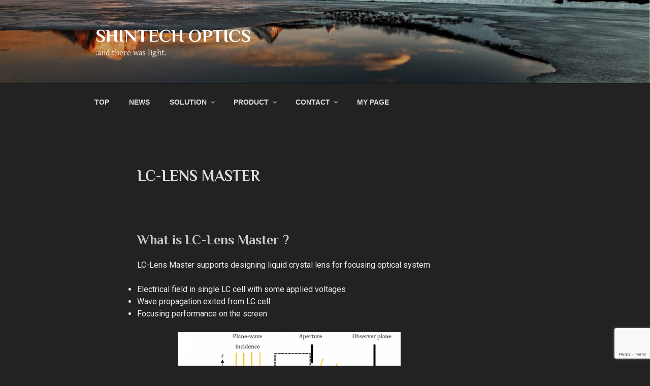

--- FILE ---
content_type: text/html; charset=utf-8
request_url: https://www.google.com/recaptcha/api2/anchor?ar=1&k=6LcA56cZAAAAAFTERC10eK52Y4Nh48HSyDrbBDSW&co=aHR0cHM6Ly9zaGludGVjaG9wdGljcy5jb206NDQz&hl=en&v=PoyoqOPhxBO7pBk68S4YbpHZ&size=invisible&anchor-ms=20000&execute-ms=30000&cb=503e0qegi2vc
body_size: 48640
content:
<!DOCTYPE HTML><html dir="ltr" lang="en"><head><meta http-equiv="Content-Type" content="text/html; charset=UTF-8">
<meta http-equiv="X-UA-Compatible" content="IE=edge">
<title>reCAPTCHA</title>
<style type="text/css">
/* cyrillic-ext */
@font-face {
  font-family: 'Roboto';
  font-style: normal;
  font-weight: 400;
  font-stretch: 100%;
  src: url(//fonts.gstatic.com/s/roboto/v48/KFO7CnqEu92Fr1ME7kSn66aGLdTylUAMa3GUBHMdazTgWw.woff2) format('woff2');
  unicode-range: U+0460-052F, U+1C80-1C8A, U+20B4, U+2DE0-2DFF, U+A640-A69F, U+FE2E-FE2F;
}
/* cyrillic */
@font-face {
  font-family: 'Roboto';
  font-style: normal;
  font-weight: 400;
  font-stretch: 100%;
  src: url(//fonts.gstatic.com/s/roboto/v48/KFO7CnqEu92Fr1ME7kSn66aGLdTylUAMa3iUBHMdazTgWw.woff2) format('woff2');
  unicode-range: U+0301, U+0400-045F, U+0490-0491, U+04B0-04B1, U+2116;
}
/* greek-ext */
@font-face {
  font-family: 'Roboto';
  font-style: normal;
  font-weight: 400;
  font-stretch: 100%;
  src: url(//fonts.gstatic.com/s/roboto/v48/KFO7CnqEu92Fr1ME7kSn66aGLdTylUAMa3CUBHMdazTgWw.woff2) format('woff2');
  unicode-range: U+1F00-1FFF;
}
/* greek */
@font-face {
  font-family: 'Roboto';
  font-style: normal;
  font-weight: 400;
  font-stretch: 100%;
  src: url(//fonts.gstatic.com/s/roboto/v48/KFO7CnqEu92Fr1ME7kSn66aGLdTylUAMa3-UBHMdazTgWw.woff2) format('woff2');
  unicode-range: U+0370-0377, U+037A-037F, U+0384-038A, U+038C, U+038E-03A1, U+03A3-03FF;
}
/* math */
@font-face {
  font-family: 'Roboto';
  font-style: normal;
  font-weight: 400;
  font-stretch: 100%;
  src: url(//fonts.gstatic.com/s/roboto/v48/KFO7CnqEu92Fr1ME7kSn66aGLdTylUAMawCUBHMdazTgWw.woff2) format('woff2');
  unicode-range: U+0302-0303, U+0305, U+0307-0308, U+0310, U+0312, U+0315, U+031A, U+0326-0327, U+032C, U+032F-0330, U+0332-0333, U+0338, U+033A, U+0346, U+034D, U+0391-03A1, U+03A3-03A9, U+03B1-03C9, U+03D1, U+03D5-03D6, U+03F0-03F1, U+03F4-03F5, U+2016-2017, U+2034-2038, U+203C, U+2040, U+2043, U+2047, U+2050, U+2057, U+205F, U+2070-2071, U+2074-208E, U+2090-209C, U+20D0-20DC, U+20E1, U+20E5-20EF, U+2100-2112, U+2114-2115, U+2117-2121, U+2123-214F, U+2190, U+2192, U+2194-21AE, U+21B0-21E5, U+21F1-21F2, U+21F4-2211, U+2213-2214, U+2216-22FF, U+2308-230B, U+2310, U+2319, U+231C-2321, U+2336-237A, U+237C, U+2395, U+239B-23B7, U+23D0, U+23DC-23E1, U+2474-2475, U+25AF, U+25B3, U+25B7, U+25BD, U+25C1, U+25CA, U+25CC, U+25FB, U+266D-266F, U+27C0-27FF, U+2900-2AFF, U+2B0E-2B11, U+2B30-2B4C, U+2BFE, U+3030, U+FF5B, U+FF5D, U+1D400-1D7FF, U+1EE00-1EEFF;
}
/* symbols */
@font-face {
  font-family: 'Roboto';
  font-style: normal;
  font-weight: 400;
  font-stretch: 100%;
  src: url(//fonts.gstatic.com/s/roboto/v48/KFO7CnqEu92Fr1ME7kSn66aGLdTylUAMaxKUBHMdazTgWw.woff2) format('woff2');
  unicode-range: U+0001-000C, U+000E-001F, U+007F-009F, U+20DD-20E0, U+20E2-20E4, U+2150-218F, U+2190, U+2192, U+2194-2199, U+21AF, U+21E6-21F0, U+21F3, U+2218-2219, U+2299, U+22C4-22C6, U+2300-243F, U+2440-244A, U+2460-24FF, U+25A0-27BF, U+2800-28FF, U+2921-2922, U+2981, U+29BF, U+29EB, U+2B00-2BFF, U+4DC0-4DFF, U+FFF9-FFFB, U+10140-1018E, U+10190-1019C, U+101A0, U+101D0-101FD, U+102E0-102FB, U+10E60-10E7E, U+1D2C0-1D2D3, U+1D2E0-1D37F, U+1F000-1F0FF, U+1F100-1F1AD, U+1F1E6-1F1FF, U+1F30D-1F30F, U+1F315, U+1F31C, U+1F31E, U+1F320-1F32C, U+1F336, U+1F378, U+1F37D, U+1F382, U+1F393-1F39F, U+1F3A7-1F3A8, U+1F3AC-1F3AF, U+1F3C2, U+1F3C4-1F3C6, U+1F3CA-1F3CE, U+1F3D4-1F3E0, U+1F3ED, U+1F3F1-1F3F3, U+1F3F5-1F3F7, U+1F408, U+1F415, U+1F41F, U+1F426, U+1F43F, U+1F441-1F442, U+1F444, U+1F446-1F449, U+1F44C-1F44E, U+1F453, U+1F46A, U+1F47D, U+1F4A3, U+1F4B0, U+1F4B3, U+1F4B9, U+1F4BB, U+1F4BF, U+1F4C8-1F4CB, U+1F4D6, U+1F4DA, U+1F4DF, U+1F4E3-1F4E6, U+1F4EA-1F4ED, U+1F4F7, U+1F4F9-1F4FB, U+1F4FD-1F4FE, U+1F503, U+1F507-1F50B, U+1F50D, U+1F512-1F513, U+1F53E-1F54A, U+1F54F-1F5FA, U+1F610, U+1F650-1F67F, U+1F687, U+1F68D, U+1F691, U+1F694, U+1F698, U+1F6AD, U+1F6B2, U+1F6B9-1F6BA, U+1F6BC, U+1F6C6-1F6CF, U+1F6D3-1F6D7, U+1F6E0-1F6EA, U+1F6F0-1F6F3, U+1F6F7-1F6FC, U+1F700-1F7FF, U+1F800-1F80B, U+1F810-1F847, U+1F850-1F859, U+1F860-1F887, U+1F890-1F8AD, U+1F8B0-1F8BB, U+1F8C0-1F8C1, U+1F900-1F90B, U+1F93B, U+1F946, U+1F984, U+1F996, U+1F9E9, U+1FA00-1FA6F, U+1FA70-1FA7C, U+1FA80-1FA89, U+1FA8F-1FAC6, U+1FACE-1FADC, U+1FADF-1FAE9, U+1FAF0-1FAF8, U+1FB00-1FBFF;
}
/* vietnamese */
@font-face {
  font-family: 'Roboto';
  font-style: normal;
  font-weight: 400;
  font-stretch: 100%;
  src: url(//fonts.gstatic.com/s/roboto/v48/KFO7CnqEu92Fr1ME7kSn66aGLdTylUAMa3OUBHMdazTgWw.woff2) format('woff2');
  unicode-range: U+0102-0103, U+0110-0111, U+0128-0129, U+0168-0169, U+01A0-01A1, U+01AF-01B0, U+0300-0301, U+0303-0304, U+0308-0309, U+0323, U+0329, U+1EA0-1EF9, U+20AB;
}
/* latin-ext */
@font-face {
  font-family: 'Roboto';
  font-style: normal;
  font-weight: 400;
  font-stretch: 100%;
  src: url(//fonts.gstatic.com/s/roboto/v48/KFO7CnqEu92Fr1ME7kSn66aGLdTylUAMa3KUBHMdazTgWw.woff2) format('woff2');
  unicode-range: U+0100-02BA, U+02BD-02C5, U+02C7-02CC, U+02CE-02D7, U+02DD-02FF, U+0304, U+0308, U+0329, U+1D00-1DBF, U+1E00-1E9F, U+1EF2-1EFF, U+2020, U+20A0-20AB, U+20AD-20C0, U+2113, U+2C60-2C7F, U+A720-A7FF;
}
/* latin */
@font-face {
  font-family: 'Roboto';
  font-style: normal;
  font-weight: 400;
  font-stretch: 100%;
  src: url(//fonts.gstatic.com/s/roboto/v48/KFO7CnqEu92Fr1ME7kSn66aGLdTylUAMa3yUBHMdazQ.woff2) format('woff2');
  unicode-range: U+0000-00FF, U+0131, U+0152-0153, U+02BB-02BC, U+02C6, U+02DA, U+02DC, U+0304, U+0308, U+0329, U+2000-206F, U+20AC, U+2122, U+2191, U+2193, U+2212, U+2215, U+FEFF, U+FFFD;
}
/* cyrillic-ext */
@font-face {
  font-family: 'Roboto';
  font-style: normal;
  font-weight: 500;
  font-stretch: 100%;
  src: url(//fonts.gstatic.com/s/roboto/v48/KFO7CnqEu92Fr1ME7kSn66aGLdTylUAMa3GUBHMdazTgWw.woff2) format('woff2');
  unicode-range: U+0460-052F, U+1C80-1C8A, U+20B4, U+2DE0-2DFF, U+A640-A69F, U+FE2E-FE2F;
}
/* cyrillic */
@font-face {
  font-family: 'Roboto';
  font-style: normal;
  font-weight: 500;
  font-stretch: 100%;
  src: url(//fonts.gstatic.com/s/roboto/v48/KFO7CnqEu92Fr1ME7kSn66aGLdTylUAMa3iUBHMdazTgWw.woff2) format('woff2');
  unicode-range: U+0301, U+0400-045F, U+0490-0491, U+04B0-04B1, U+2116;
}
/* greek-ext */
@font-face {
  font-family: 'Roboto';
  font-style: normal;
  font-weight: 500;
  font-stretch: 100%;
  src: url(//fonts.gstatic.com/s/roboto/v48/KFO7CnqEu92Fr1ME7kSn66aGLdTylUAMa3CUBHMdazTgWw.woff2) format('woff2');
  unicode-range: U+1F00-1FFF;
}
/* greek */
@font-face {
  font-family: 'Roboto';
  font-style: normal;
  font-weight: 500;
  font-stretch: 100%;
  src: url(//fonts.gstatic.com/s/roboto/v48/KFO7CnqEu92Fr1ME7kSn66aGLdTylUAMa3-UBHMdazTgWw.woff2) format('woff2');
  unicode-range: U+0370-0377, U+037A-037F, U+0384-038A, U+038C, U+038E-03A1, U+03A3-03FF;
}
/* math */
@font-face {
  font-family: 'Roboto';
  font-style: normal;
  font-weight: 500;
  font-stretch: 100%;
  src: url(//fonts.gstatic.com/s/roboto/v48/KFO7CnqEu92Fr1ME7kSn66aGLdTylUAMawCUBHMdazTgWw.woff2) format('woff2');
  unicode-range: U+0302-0303, U+0305, U+0307-0308, U+0310, U+0312, U+0315, U+031A, U+0326-0327, U+032C, U+032F-0330, U+0332-0333, U+0338, U+033A, U+0346, U+034D, U+0391-03A1, U+03A3-03A9, U+03B1-03C9, U+03D1, U+03D5-03D6, U+03F0-03F1, U+03F4-03F5, U+2016-2017, U+2034-2038, U+203C, U+2040, U+2043, U+2047, U+2050, U+2057, U+205F, U+2070-2071, U+2074-208E, U+2090-209C, U+20D0-20DC, U+20E1, U+20E5-20EF, U+2100-2112, U+2114-2115, U+2117-2121, U+2123-214F, U+2190, U+2192, U+2194-21AE, U+21B0-21E5, U+21F1-21F2, U+21F4-2211, U+2213-2214, U+2216-22FF, U+2308-230B, U+2310, U+2319, U+231C-2321, U+2336-237A, U+237C, U+2395, U+239B-23B7, U+23D0, U+23DC-23E1, U+2474-2475, U+25AF, U+25B3, U+25B7, U+25BD, U+25C1, U+25CA, U+25CC, U+25FB, U+266D-266F, U+27C0-27FF, U+2900-2AFF, U+2B0E-2B11, U+2B30-2B4C, U+2BFE, U+3030, U+FF5B, U+FF5D, U+1D400-1D7FF, U+1EE00-1EEFF;
}
/* symbols */
@font-face {
  font-family: 'Roboto';
  font-style: normal;
  font-weight: 500;
  font-stretch: 100%;
  src: url(//fonts.gstatic.com/s/roboto/v48/KFO7CnqEu92Fr1ME7kSn66aGLdTylUAMaxKUBHMdazTgWw.woff2) format('woff2');
  unicode-range: U+0001-000C, U+000E-001F, U+007F-009F, U+20DD-20E0, U+20E2-20E4, U+2150-218F, U+2190, U+2192, U+2194-2199, U+21AF, U+21E6-21F0, U+21F3, U+2218-2219, U+2299, U+22C4-22C6, U+2300-243F, U+2440-244A, U+2460-24FF, U+25A0-27BF, U+2800-28FF, U+2921-2922, U+2981, U+29BF, U+29EB, U+2B00-2BFF, U+4DC0-4DFF, U+FFF9-FFFB, U+10140-1018E, U+10190-1019C, U+101A0, U+101D0-101FD, U+102E0-102FB, U+10E60-10E7E, U+1D2C0-1D2D3, U+1D2E0-1D37F, U+1F000-1F0FF, U+1F100-1F1AD, U+1F1E6-1F1FF, U+1F30D-1F30F, U+1F315, U+1F31C, U+1F31E, U+1F320-1F32C, U+1F336, U+1F378, U+1F37D, U+1F382, U+1F393-1F39F, U+1F3A7-1F3A8, U+1F3AC-1F3AF, U+1F3C2, U+1F3C4-1F3C6, U+1F3CA-1F3CE, U+1F3D4-1F3E0, U+1F3ED, U+1F3F1-1F3F3, U+1F3F5-1F3F7, U+1F408, U+1F415, U+1F41F, U+1F426, U+1F43F, U+1F441-1F442, U+1F444, U+1F446-1F449, U+1F44C-1F44E, U+1F453, U+1F46A, U+1F47D, U+1F4A3, U+1F4B0, U+1F4B3, U+1F4B9, U+1F4BB, U+1F4BF, U+1F4C8-1F4CB, U+1F4D6, U+1F4DA, U+1F4DF, U+1F4E3-1F4E6, U+1F4EA-1F4ED, U+1F4F7, U+1F4F9-1F4FB, U+1F4FD-1F4FE, U+1F503, U+1F507-1F50B, U+1F50D, U+1F512-1F513, U+1F53E-1F54A, U+1F54F-1F5FA, U+1F610, U+1F650-1F67F, U+1F687, U+1F68D, U+1F691, U+1F694, U+1F698, U+1F6AD, U+1F6B2, U+1F6B9-1F6BA, U+1F6BC, U+1F6C6-1F6CF, U+1F6D3-1F6D7, U+1F6E0-1F6EA, U+1F6F0-1F6F3, U+1F6F7-1F6FC, U+1F700-1F7FF, U+1F800-1F80B, U+1F810-1F847, U+1F850-1F859, U+1F860-1F887, U+1F890-1F8AD, U+1F8B0-1F8BB, U+1F8C0-1F8C1, U+1F900-1F90B, U+1F93B, U+1F946, U+1F984, U+1F996, U+1F9E9, U+1FA00-1FA6F, U+1FA70-1FA7C, U+1FA80-1FA89, U+1FA8F-1FAC6, U+1FACE-1FADC, U+1FADF-1FAE9, U+1FAF0-1FAF8, U+1FB00-1FBFF;
}
/* vietnamese */
@font-face {
  font-family: 'Roboto';
  font-style: normal;
  font-weight: 500;
  font-stretch: 100%;
  src: url(//fonts.gstatic.com/s/roboto/v48/KFO7CnqEu92Fr1ME7kSn66aGLdTylUAMa3OUBHMdazTgWw.woff2) format('woff2');
  unicode-range: U+0102-0103, U+0110-0111, U+0128-0129, U+0168-0169, U+01A0-01A1, U+01AF-01B0, U+0300-0301, U+0303-0304, U+0308-0309, U+0323, U+0329, U+1EA0-1EF9, U+20AB;
}
/* latin-ext */
@font-face {
  font-family: 'Roboto';
  font-style: normal;
  font-weight: 500;
  font-stretch: 100%;
  src: url(//fonts.gstatic.com/s/roboto/v48/KFO7CnqEu92Fr1ME7kSn66aGLdTylUAMa3KUBHMdazTgWw.woff2) format('woff2');
  unicode-range: U+0100-02BA, U+02BD-02C5, U+02C7-02CC, U+02CE-02D7, U+02DD-02FF, U+0304, U+0308, U+0329, U+1D00-1DBF, U+1E00-1E9F, U+1EF2-1EFF, U+2020, U+20A0-20AB, U+20AD-20C0, U+2113, U+2C60-2C7F, U+A720-A7FF;
}
/* latin */
@font-face {
  font-family: 'Roboto';
  font-style: normal;
  font-weight: 500;
  font-stretch: 100%;
  src: url(//fonts.gstatic.com/s/roboto/v48/KFO7CnqEu92Fr1ME7kSn66aGLdTylUAMa3yUBHMdazQ.woff2) format('woff2');
  unicode-range: U+0000-00FF, U+0131, U+0152-0153, U+02BB-02BC, U+02C6, U+02DA, U+02DC, U+0304, U+0308, U+0329, U+2000-206F, U+20AC, U+2122, U+2191, U+2193, U+2212, U+2215, U+FEFF, U+FFFD;
}
/* cyrillic-ext */
@font-face {
  font-family: 'Roboto';
  font-style: normal;
  font-weight: 900;
  font-stretch: 100%;
  src: url(//fonts.gstatic.com/s/roboto/v48/KFO7CnqEu92Fr1ME7kSn66aGLdTylUAMa3GUBHMdazTgWw.woff2) format('woff2');
  unicode-range: U+0460-052F, U+1C80-1C8A, U+20B4, U+2DE0-2DFF, U+A640-A69F, U+FE2E-FE2F;
}
/* cyrillic */
@font-face {
  font-family: 'Roboto';
  font-style: normal;
  font-weight: 900;
  font-stretch: 100%;
  src: url(//fonts.gstatic.com/s/roboto/v48/KFO7CnqEu92Fr1ME7kSn66aGLdTylUAMa3iUBHMdazTgWw.woff2) format('woff2');
  unicode-range: U+0301, U+0400-045F, U+0490-0491, U+04B0-04B1, U+2116;
}
/* greek-ext */
@font-face {
  font-family: 'Roboto';
  font-style: normal;
  font-weight: 900;
  font-stretch: 100%;
  src: url(//fonts.gstatic.com/s/roboto/v48/KFO7CnqEu92Fr1ME7kSn66aGLdTylUAMa3CUBHMdazTgWw.woff2) format('woff2');
  unicode-range: U+1F00-1FFF;
}
/* greek */
@font-face {
  font-family: 'Roboto';
  font-style: normal;
  font-weight: 900;
  font-stretch: 100%;
  src: url(//fonts.gstatic.com/s/roboto/v48/KFO7CnqEu92Fr1ME7kSn66aGLdTylUAMa3-UBHMdazTgWw.woff2) format('woff2');
  unicode-range: U+0370-0377, U+037A-037F, U+0384-038A, U+038C, U+038E-03A1, U+03A3-03FF;
}
/* math */
@font-face {
  font-family: 'Roboto';
  font-style: normal;
  font-weight: 900;
  font-stretch: 100%;
  src: url(//fonts.gstatic.com/s/roboto/v48/KFO7CnqEu92Fr1ME7kSn66aGLdTylUAMawCUBHMdazTgWw.woff2) format('woff2');
  unicode-range: U+0302-0303, U+0305, U+0307-0308, U+0310, U+0312, U+0315, U+031A, U+0326-0327, U+032C, U+032F-0330, U+0332-0333, U+0338, U+033A, U+0346, U+034D, U+0391-03A1, U+03A3-03A9, U+03B1-03C9, U+03D1, U+03D5-03D6, U+03F0-03F1, U+03F4-03F5, U+2016-2017, U+2034-2038, U+203C, U+2040, U+2043, U+2047, U+2050, U+2057, U+205F, U+2070-2071, U+2074-208E, U+2090-209C, U+20D0-20DC, U+20E1, U+20E5-20EF, U+2100-2112, U+2114-2115, U+2117-2121, U+2123-214F, U+2190, U+2192, U+2194-21AE, U+21B0-21E5, U+21F1-21F2, U+21F4-2211, U+2213-2214, U+2216-22FF, U+2308-230B, U+2310, U+2319, U+231C-2321, U+2336-237A, U+237C, U+2395, U+239B-23B7, U+23D0, U+23DC-23E1, U+2474-2475, U+25AF, U+25B3, U+25B7, U+25BD, U+25C1, U+25CA, U+25CC, U+25FB, U+266D-266F, U+27C0-27FF, U+2900-2AFF, U+2B0E-2B11, U+2B30-2B4C, U+2BFE, U+3030, U+FF5B, U+FF5D, U+1D400-1D7FF, U+1EE00-1EEFF;
}
/* symbols */
@font-face {
  font-family: 'Roboto';
  font-style: normal;
  font-weight: 900;
  font-stretch: 100%;
  src: url(//fonts.gstatic.com/s/roboto/v48/KFO7CnqEu92Fr1ME7kSn66aGLdTylUAMaxKUBHMdazTgWw.woff2) format('woff2');
  unicode-range: U+0001-000C, U+000E-001F, U+007F-009F, U+20DD-20E0, U+20E2-20E4, U+2150-218F, U+2190, U+2192, U+2194-2199, U+21AF, U+21E6-21F0, U+21F3, U+2218-2219, U+2299, U+22C4-22C6, U+2300-243F, U+2440-244A, U+2460-24FF, U+25A0-27BF, U+2800-28FF, U+2921-2922, U+2981, U+29BF, U+29EB, U+2B00-2BFF, U+4DC0-4DFF, U+FFF9-FFFB, U+10140-1018E, U+10190-1019C, U+101A0, U+101D0-101FD, U+102E0-102FB, U+10E60-10E7E, U+1D2C0-1D2D3, U+1D2E0-1D37F, U+1F000-1F0FF, U+1F100-1F1AD, U+1F1E6-1F1FF, U+1F30D-1F30F, U+1F315, U+1F31C, U+1F31E, U+1F320-1F32C, U+1F336, U+1F378, U+1F37D, U+1F382, U+1F393-1F39F, U+1F3A7-1F3A8, U+1F3AC-1F3AF, U+1F3C2, U+1F3C4-1F3C6, U+1F3CA-1F3CE, U+1F3D4-1F3E0, U+1F3ED, U+1F3F1-1F3F3, U+1F3F5-1F3F7, U+1F408, U+1F415, U+1F41F, U+1F426, U+1F43F, U+1F441-1F442, U+1F444, U+1F446-1F449, U+1F44C-1F44E, U+1F453, U+1F46A, U+1F47D, U+1F4A3, U+1F4B0, U+1F4B3, U+1F4B9, U+1F4BB, U+1F4BF, U+1F4C8-1F4CB, U+1F4D6, U+1F4DA, U+1F4DF, U+1F4E3-1F4E6, U+1F4EA-1F4ED, U+1F4F7, U+1F4F9-1F4FB, U+1F4FD-1F4FE, U+1F503, U+1F507-1F50B, U+1F50D, U+1F512-1F513, U+1F53E-1F54A, U+1F54F-1F5FA, U+1F610, U+1F650-1F67F, U+1F687, U+1F68D, U+1F691, U+1F694, U+1F698, U+1F6AD, U+1F6B2, U+1F6B9-1F6BA, U+1F6BC, U+1F6C6-1F6CF, U+1F6D3-1F6D7, U+1F6E0-1F6EA, U+1F6F0-1F6F3, U+1F6F7-1F6FC, U+1F700-1F7FF, U+1F800-1F80B, U+1F810-1F847, U+1F850-1F859, U+1F860-1F887, U+1F890-1F8AD, U+1F8B0-1F8BB, U+1F8C0-1F8C1, U+1F900-1F90B, U+1F93B, U+1F946, U+1F984, U+1F996, U+1F9E9, U+1FA00-1FA6F, U+1FA70-1FA7C, U+1FA80-1FA89, U+1FA8F-1FAC6, U+1FACE-1FADC, U+1FADF-1FAE9, U+1FAF0-1FAF8, U+1FB00-1FBFF;
}
/* vietnamese */
@font-face {
  font-family: 'Roboto';
  font-style: normal;
  font-weight: 900;
  font-stretch: 100%;
  src: url(//fonts.gstatic.com/s/roboto/v48/KFO7CnqEu92Fr1ME7kSn66aGLdTylUAMa3OUBHMdazTgWw.woff2) format('woff2');
  unicode-range: U+0102-0103, U+0110-0111, U+0128-0129, U+0168-0169, U+01A0-01A1, U+01AF-01B0, U+0300-0301, U+0303-0304, U+0308-0309, U+0323, U+0329, U+1EA0-1EF9, U+20AB;
}
/* latin-ext */
@font-face {
  font-family: 'Roboto';
  font-style: normal;
  font-weight: 900;
  font-stretch: 100%;
  src: url(//fonts.gstatic.com/s/roboto/v48/KFO7CnqEu92Fr1ME7kSn66aGLdTylUAMa3KUBHMdazTgWw.woff2) format('woff2');
  unicode-range: U+0100-02BA, U+02BD-02C5, U+02C7-02CC, U+02CE-02D7, U+02DD-02FF, U+0304, U+0308, U+0329, U+1D00-1DBF, U+1E00-1E9F, U+1EF2-1EFF, U+2020, U+20A0-20AB, U+20AD-20C0, U+2113, U+2C60-2C7F, U+A720-A7FF;
}
/* latin */
@font-face {
  font-family: 'Roboto';
  font-style: normal;
  font-weight: 900;
  font-stretch: 100%;
  src: url(//fonts.gstatic.com/s/roboto/v48/KFO7CnqEu92Fr1ME7kSn66aGLdTylUAMa3yUBHMdazQ.woff2) format('woff2');
  unicode-range: U+0000-00FF, U+0131, U+0152-0153, U+02BB-02BC, U+02C6, U+02DA, U+02DC, U+0304, U+0308, U+0329, U+2000-206F, U+20AC, U+2122, U+2191, U+2193, U+2212, U+2215, U+FEFF, U+FFFD;
}

</style>
<link rel="stylesheet" type="text/css" href="https://www.gstatic.com/recaptcha/releases/PoyoqOPhxBO7pBk68S4YbpHZ/styles__ltr.css">
<script nonce="zJyB6ygQ_0dfiIyFNPumvg" type="text/javascript">window['__recaptcha_api'] = 'https://www.google.com/recaptcha/api2/';</script>
<script type="text/javascript" src="https://www.gstatic.com/recaptcha/releases/PoyoqOPhxBO7pBk68S4YbpHZ/recaptcha__en.js" nonce="zJyB6ygQ_0dfiIyFNPumvg">
      
    </script></head>
<body><div id="rc-anchor-alert" class="rc-anchor-alert"></div>
<input type="hidden" id="recaptcha-token" value="[base64]">
<script type="text/javascript" nonce="zJyB6ygQ_0dfiIyFNPumvg">
      recaptcha.anchor.Main.init("[\x22ainput\x22,[\x22bgdata\x22,\x22\x22,\[base64]/[base64]/bmV3IFpbdF0obVswXSk6Sz09Mj9uZXcgWlt0XShtWzBdLG1bMV0pOks9PTM/bmV3IFpbdF0obVswXSxtWzFdLG1bMl0pOks9PTQ/[base64]/[base64]/[base64]/[base64]/[base64]/[base64]/[base64]/[base64]/[base64]/[base64]/[base64]/[base64]/[base64]/[base64]\\u003d\\u003d\x22,\[base64]\x22,\[base64]/[base64]/Cq8Kyw6TCgsO9UcOnw7gYwpPCssK/ImkfUzI1GcKXwqXCjHvDnlTCoisswo0vwpLClsOoOMK/GAHDgm8Lb8OFworCtUxObmktwoDChQh3w7p0UW3DggzCnXEPGcKaw4HDusKNw7o5IFrDoMOBwqLCuMO/AsOuQMO/f8K0w6fDkFTDmxDDscOxMMK6LA3CjSl2IMOrwp8jEMOewrssE8KJw7BOwpBfKMOuwqDDt8K5STcgw6rDlsKvDh3Dh1XCrsOkETXDvxhWLVJjw7nCnWzDjiTDuQ8dR1/DnArChExpXCwjw5XDkMOEbnDDvV5ZKChye8OfwofDs1ppw403w7skw6U7wrLCl8KzKiPDtMKfwos6wpDDv1MEw4F7BFw1Z1bCqk3CvEQ0w5oTRsO7JTE0w6vCksO9wpPDrBkRGsOXw5FnUkMhwrbCpMK+wpjDvsOew4jCu8O/w4HDtcKhUHNhwpLCvSt1HAvDvMOAJ8OJw4fDmcOFw49Ww4TCqcKYwqPCj8KqEHrCjSVLw4/Cp3XCll3DlsOPw68KRcKpVMKDJGvCsBcfw4TChcO8wrBaw6XDjcKewr7DilEeCcO0wqLCm8KQw4N/VcOYTW3ChsOGFzzDm8KDW8KmV2ZuRHNmw5AgV11gUsOtbcKLw6bCoMKsw4gVQcK1ZcKgHRh7NMKCw5rDt0XDn2zCmmnCoFNEBsKEW8OAw4BXw683wq1lHjfCh8KuUgnDncKkeMKaw51Bw65JGcKAw6TCmsOOwoLDqw/DkcKCw7DCv8KofGrCtmg5V8KVw47DocKZwqVYNi44JzbCmQ9iwqbCpXkLwojCnMO+w7rCkcOowo/DlWXDmMOCw7DDnH/Cu2bChsKnHwwGw7FVFE/CkMO/w77Chm/[base64]/RMOQwpJrYcKrw7HDqn3Dq8K/[base64]/CnQssPMO9w6wdw7vDrFnCl3/DjRUKwrF3QU7CjmjDhQsTwqDDosKQbhhew7JEbGXDgMOqw4jCvzfDpTXDhBXCssKvwo9/[base64]/Dr8OVXlPCs3rDssOYe2PChcO/[base64]/DssOLDG5mU1crAsKnwoTDh1bCj8OTw77DnlLDlsOqZw3DlyJdwotZw5xTwoLCjsKiwo4iCsKrbDPCpB3CjzrCsgTDj3Ulw6HDvMKsAgA7w4E+TsOKwqAkWcO3bVtVZcOYFsOxe8ObwqXChE/CilgcGMOcAzrCnMOYwobDnWNOwqRDO8OcBcOtw5TDrSdow67DjH58w67CgMKBwoLDiMOWwojCqV7DoClfw7zCswHCkcKfEH4zw6/[base64]/[base64]/DvEklwqlrL8KXPcOnw4JEFsK8Gl4dw7vCvwzDiMKuwpQjacKIKz4cwqZ3wrQAGQ/CozQCw6Jkw69Zw5/DvFbDuSsbw5/DtBcMMFjCsVpPwqzCimjDpX7DoMKoZFkNw5LDni3DgRXDh8KIw5HCj8Ocw5pFwoRQPQ3DtX9Bw6fCuMKLKMOWwqHCuMKFwrwNDMO8EMKMwpBow70Efh8RYhnCjsOGw4jCoxjCo3nDumjDvmoEfHIHLSPDq8KrQ24Nw4fCg8O/wpRVJsOzwqxxRAjCiFsgw7XDmsOTw7LDgAkPRTPCrnU/wpEvNMOOwrXCjjPDnMO8w7UBwrYwwrx0w54iwrfDpsOxw5XCvsOCMcKCwpRXw6/Cli0FbcOfLcKWw6DDgMO7wpvCmMKpasKfw5bCgypWwptDw41TZDPCq13DljlHegskw75zEsKgO8KMw51oAMOSOsOzXVkKw6DCoMOYwoTDnmrCuE/Dj3Fdw7dxwplOwpDCtAknwpbDh0xsJcKHwpI3w4jDtMKNwp8XwoAKC8KUcnLDg2BZN8K/PB4Lw5/[base64]/DDbCncKWZ8K5w7DDsmzClcKmw7R9Ul98w6HCssO7wrImw4DDvmbDjjLDmUZqw6/DocKaw7LDp8Kfw6/CvjUNw7NtV8KYKEnCtDjDpVNfwo8rLHsZV8KqwrEWHgkzYGPCnj7CgcKnIMKxbWTCiQgyw5Fnw4LCtmd2w7YQTDLCg8KVwo13w6TCr8O9QUUdwovDjsKyw7FddcO/w7VHw5jDn8OSwqwVw6tVw4HDmcOCcwPDlDPCtsO5PWJRwoB5BEHDmsKPB8Klw6JQw5NNw4HDkMOBwokXwrLCg8O+wrTCvGtEEBDCj8KTw6jDsRE9woVSwp/[base64]/CkMO9XcO3wqfCgcKkwr7CjChww4DCs8OrPB7DvMOnw4FRAsKbLRUQFMKcR8O/w4HDtXU0P8OGaMOTw6bClADDnMOvfMOUKi/CvsKMG8Kxw5c0dz8BS8KZNsOXw6fDp8KuwrJ3fsKsd8OCw79Qw6HDnsK+FU/DjwgjwottAUN/w7vCiTvCocOVQnFbwpccNljDg8K0wozCh8O7wozCv8KNwqrDrwJWwqHDiVHCh8Ksw406fQ/[base64]/[base64]/CtkVFLsKMw47DlMKCwqQDwpbDnRgXfMK4UEwBHsOMw4MUQ8OBdMOQGHjCl3BWF8KoWgPDtsOfJQHCqMKWw5TDmsKqKMKDwofDiV3Dh8Oxw53DjGDDl0zClsKBSsKew4kje09awpUxIBUHw5/ChcK5w7LDqMKuwqjDrcKEwoVRQMO1w6vCscO6wrQRUjLDgmgbVUZ/w6pvwp1twpDDrlDCv1VGTALDmcKac2nCo3bDoMK7EADCjsOCw5rCo8KAAnp2GlBZDMKxw6wgKhPDm3x+w6/DqF9Kw5UNwovDscO2A8Oyw4HDucKBA23CmsOLLMK8wp9uwoTDtcKEE2fDr0RDwpbCllMPZMO6e0tow6DCrcOaw6rDqMKTBHbChj0AK8O8F8Kra8OAw6xxBCnDp8OZw5DDoMKiwrnDisKXwrodF8O/woXDn8OtJSnCkcOaIsO0w6hbw4TCp8KmwqckbMK1ZMO6wqdKwp3CisKeSEDDhsK8w77Dn1UAwqwRR8KywqFuXX7Dh8KVFk5Aw4rCg1NBwrXDvE/CoRTDiUDCugxcwprDiMKlwrzCn8OawocOTcOtZsOWEsKEMFXCssKbLD55wqbDsEhPw7kVDR0iBxFXw5rDmMKZwqPCvsKew7Ncw5sEPjRqwqw7KBvCssOow6rDr8Kow6rDvD/DuBs2w7PCvcKKL8OpZg3DnWnDhlXCrcKidgZLaHLCnFHCtcKYw4dORAgrw6HDpQJCaHTCoWfDvjg6SiTCqsO4SMKtajhMwq5JB8Krwr8eAHl0ZcOzw4/CucKxAAxTw6fDusKoJw4LTsK7KcOKagbClmkqwrzDtsKGwpdZJgvDjsOwEMKOHyXCni/DhMKUXxBkRULCvMKCwr0LwoIPMsK2bcKNwr3CvsOrPVxVwpV6V8OLBcK3w5bCn2BGKMOpwplqAzsBE8Oqw5vCgnXDisO1w6LDqsKrw4DCrcKiCMKQRigjdkvDrcO4w7ALMMKcw6XCuH/ClcOqw4bCiMKBw6DDu8Ogw7LDsMK6w5IQw6xmw6jClMKZRiPDgMKHKjRww5gIGgsIw7vDnkvCrUfDksK4w6ssWWTCkw90wpPCnF/DvMKlLcOeIcKOIgDDmsKjFTPCmlgXbcOuVcOzw4Fiw4MFET9xwoJkw6oQSsOmCMO6wqh4DsO1w4LCpsK6f1dfw7o1w5vDrzFbw4/[base64]/QjYXw5tWw7/CgsKTw6DCpsOaFcOIwpxewrgmf8OewoHCo1oaXsKDO8KswpM9OzLDow7DvGnDpRPDjMK7w7IjwrXDpcO3wq5eAirCiwLDlUFqw7IhTmPCjHjDpcKjwopQPVkIwpbCmcO0w4HCgMK/Dnpcw4QNwqNcAjFmSMKIS0TDoMOqw7fCv8Knwp3DiMKEwo3CtjDCtsOCIi7CvwQ3BQ1pwqnDlMOWAMKXA8KiEV/DvcOTw54MR8KFI2VsZMKxTsK9RRPCiXHCn8OmwojDjcKuasOawprDksKnw7HDgVcsw70fw6MPPn5rfwRFw6fDvX/CgnfCgwzDvhPDkmTDvBvDqMORw4UiMEjCmHdwOsOgwoU/wrHDrsKXwpJvw6YxeMO+YsORw6VXWcKYw6HCgcOqw6Y+w7guw4Q/wptOP8OqwpFPNx/CqEUvw6DCtgzDgMOfwrgrMHHClD5cwo85wrg3GsOobMOEwoE6w4dcw5d/[base64]/CjVwEw4TCoMKawqrDtcOcwrLCt8KJOcKkOsKQT20cCsOfL8OFF8KKw4MDwpZNTSc6UcKaw6AybMK0w4XDvMOcw5tdPTDCm8OYDsOtwoHDo0DDhzgqwos4wqZEwoI8I8OifsKiw7I1QWbDiWTCpG/DhcK+czkkbxEAwq3DjmBiI8KhwoFBwrQ7woDDjGfDi8ORMcKsa8KgCcO4wrMDwqgHXGU5LmZNwoJSw5wBw6clQBzDlcKkX8K4w4oYwqXDisKkw6HCmnFNwoTCrcOnJcKMwqnCnsKqB1/Ci0PDkMKOwoTDsMK8T8O+MwDCjcKHwq7DnVvCm8OfdzrCucKMNmkWw60+w4PCmXLDu0bDk8K3w5g8KFrCtnPDqsKhbMO8CcOsU8O/TDfDm15vwoBRTcOpNjpHUCRGwqLCnMK1DEXDuMOgw6/[base64]/wqpbwp/DhsOFMcONX8K7FgXCjMKUHMOoMcOfw7xGBzvCpcOtN8OXAsKSw7FEPhMlwr7DnHxwJsKWwrfCi8OYwrpZw4PCphhYCRVLJsKGI8KHw6oIwrQvYsK8X0xzwp7DjkzDqHrCh8K5w6LCk8KMwrYAw4EkNcK9w5jCm8KDYWbCuRRkwrXDkH11w5cQYMO8csKsCFtQwpl/ZcK5wqjDq8KSaMOMKMKWwr9NTkfCjcKHLcKFWsO0LXg1w5d/w7cmRsKjwofCtcK4woF+CMKXRjQLw7tLw6jCjHDDlMKmw5xiw7nDgsOOD8OnLMOJaVAMw71dDy3CiMKoRlkSw7DCtMKxIcKuJk/ChUzCjwUFdMKuFcOHTMOdCMOPA8OMP8Kyw5PCvR3DtwDDm8KNembCnlfCocKUJcKlwpnDlsO1w65/w5HCsG0TQlHCtcKRw7rDjDfDjcOswo4fN8OQUMOsT8Kmw7Raw4LDhEnCrF3Cs1XCn1jDoDPDn8Kkwrc3w5vDjsOZwpxQwpxxwokJw5wzw4HDhsKucjTCuW3DgArCvsKRWMODXsOBOcOFSMOWJsKqHAA5ZCHCnsK/O8OPwqorKD9zCMOVwqMfJcO3Z8KHMsKrwr7Ck8OswrAtZ8OTPCXCtmLCok/CsWvCj0lAwocTSWwwf8Kswr7DpVfDiCIXw6XCgWvDmcOqfcK4wodXwonCusKUwp4xwrfCtMKFw5JCw7NZwobDj8KAw4LCnTnDqk7Ci8OjawPCk8KHAsODwq/CoF7DvsKHw5Zbc8KJw4csIMOxXsKOwpEdDcKLw6rDlsOyBQ/Ctm7DjFMywrcXZFRgDhnDt37CjsObBCUQw7YTwpNQw4zDpcK6w7IPCMKdw6x0wrQFwofChj/[base64]/Do3wOBgHDnMOIwrxpw71CwpHChyrCh8O/b8KRwrsYHsKkCsO1w6bCpjJmGMKAflrDtBzDsgw0R8OMw6/DvH1yacKewqJVL8OcWDXDpMKAPMKvTcOkCi7ChcOdFcOKN1YiRlrDt8K8IMOJwpNWAUZRw41HesKFw6HDjcOKCMKDwo53aUrDsGbCg0pZIMKEcsO2wpDDlXjDmMKOP8KDNl/CjMKAHks0TgbCqBfCl8OWw4fDoQvDiWJkwo9tRSM9U0FpbcK9wqjDtBfDkzzDtcOfw7ItwoBtwrIDZMKjMMOJw6V9BWUQYHDDvVQBeMOXwo9cwqjCnMOmTcOPwqDCvcOPwqXCvsOeDMKkwpJ/fMOGwrvCpMOCwqLDmsK7w60eJ8KtdcKOw6TCj8KNw7FrwpzDhsOpYi0hETp9w6pJYVc/w5Ulw5wkQn/[base64]/[base64]/Dm0xYYMKowo3DiMOXw41nw4cPw5vCglfDuzVxNMOTwobCjMKoAxtxUMKSw79JwozDlA3CvMKBaGwcw7IewpViZcKsZy4xOMOPfcOvw7PCmzZ2wplcwr7DjU4awpsvw4/DisKfW8Kjw5jDhCpsw6tkKxIrw63Dq8Kbw6LDjsK7d1LDo2nCvcOFZiYUH2LCmMKcJ8KCYk1rOiRtPFXDg8O5HVA0CmpWwqfDmx/DpsOPw75Gw6PDu2Abwq8cwqwqV1bDgcOmFcOSwoPCosKaa8OCXsOrGDlNEw9rKRxKwpzCkkjCiwUHZRbDkMKzYmPCrMKBP2/CliZ/TsKXSlbDpcK3wrrCrB8/YsOJfsOtwrlIwrLCvsOSPTllwoDDoMO1w7QjNy3CtcKIwo1Uw5fCqsKKFMOKVGEIwp/[base64]/Dl8K9w7TDr8OHE8KYLH9iBRQtKQzDpsOiIHRXEMKwcVrCtcOPw4rDqWgjw6/Cu8KsTXUAwrZDFsKhYcK8SCDDhMK4w7seSXTDj8O5bsKbw7EZw4zDqh/CmEDDnSFWwqJBwoDDrMKvw486MCrDkMOOwrHCpU59w53CvMKxCMKHw4fDhD/Dj8OmwrLCpsK6wrjDhsO/wrTDinXCjsOSwrxlZgwSwqDCh8O5wrHDnC07ZijCn2MfW8K7BsK5w5DDlsKuw7BNwqFLUMKGVxXDiS7DqgPDmMKFEMOywqI8HsOPH8OmwoTCosK5OsOcXMO1w63DuhklLsKNbTTCsGXDsWPChG8qw5IXLlrDucKnwp3Dg8KqLsKqKsK/[base64]/wozCqsKHwo7Ct8KSwqdQXMO2w5BBbsOqEVJhUELCglnCrxbDgsKrwqXCm8K/wqDCrSNNNsK3aTnDsMOswp9qI2LDi1DCoFvDksKYw5XCt8ORw7U+LxbCrhnCnW5fFsKfwp3DoAvCnEbCvj5YMsODw6kmAxVVbMKcwr9KwrvCvcOAw4Bow6bDjDoIwrvCohfCpMKewrZKeHzCoy/DlybCvBHDhsO7wr5RwqbColdXK8KaQivDjzlzMEDCkQrDp8OMw4XCtsOOwpLDjCHChUE8csOgw4jCq8OKYsKiw5FHwqDDgMKnwoJ5wplJw6p/[base64]/Dh8Kjw4EracK9b2bCsQDCrVVvwoZ2bgJRwpBrUcKVOGfCn1DCr8OMw6dbwqMUw4LCuk/CrMKmwppLwohaw7NGwqc0GQHDmMKyw592K8KiG8K/wqpZXyMsOB4fJ8K4w78ew6fDoFA0w73Dkx8pXMKXC8KWWsK3VsKIw6p0N8Oyw5cRwp7DkjdEwrZ+NsK3wogGIjlbwrklBUbDsUVwwrRELcOcw5TCq8KbE3BrwqdTDh/[base64]/CucO3STM0dkdaBsKTb8O2BVLCnBwzQ8KUE8ONV3Ycw4rDhMKZUcO6w4F8UUHCoUlQZwDDjMOFw6HCpAHDjQHDoW/Cs8OrMzlsSMKAYTFhwp01wpbCk8OEbMK+GsKlFCFzwo7CjW8LecK+w4PCmcKgBsKnwo3ClMO1bS4YGMOrRsOvw7fCvHXDqsKKfGvClMOGaSTDisOrFT4/wrgYwrgswr7Cr1fDq8OQwoErQMOlPMO/[base64]/DrhnDv8Oiwo1EAsKTw41lw4lNwqJvw5VFwr0Qw6vDjsKOB3fCrnI9w5g7wrvDvXnDsFRgw5dywro/w5Mjwp/CpQkwZcKed8Oaw4/CgMK3w4BNwqfDpcOrwq/Dol8CwqAgw4PDnD3Ct23DnwXCoG7DkMO/wqvDhMOTRGR2wp04wq3DqUvCkMKAwpDDigF9J0LCv8O/[base64]/[base64]/DpsO0YhpDwpPDrjnDoRDCswNSG1cpMRjDhsKrPAkPwoPCn0LChn7Cl8K5wpzCi8KSWBnCqSbDixBUSlPCh1LCiRnCp8OuMhHDucKyw5XDtWVQw5hew7PCrDzCsMKkJ8OFwobDkcOfwrrClCtjw6/[base64]/w7oFw4DDvS7DlcK8Cwx8wqXDsjvCj0zCmH/DnQ/DhzfCgcK+wrMGccKQD1QXeMKrd8OMQWhXPFnCvRfDlcKPw4PCmBIJwoFydSM4w5gaw61MwrzCuj/Cjk9Ew7U4b1fCrcKJw7vCl8OEHHQfOsOLLXc7wqRFZ8KOB8Owf8K/w69gw4fDlMKww7B/w6N5bsKSw5LCtlXDgxAiw53CvcOkN8KZwr90I1TCjx3CtcKWHcOrBcK+MADCu3s5FMKlw6DCusOqwpYVw7zCosOnAcOXJHt8BMK8DBtqRE7ClMKew5sPwp/DtwHCqMKmUsKCw6Q2aMKfw4nCiMK4ZifDjXjCt8K2U8ODwpLDsDnDu3EQIsOiAcKtwrXDkz/DlMKpwo/Cj8KLwqU0WzDCgMO/QV8gMcO8wqgXw71lw7PCpldcwpoJwpLCpSkoUXkHD1XCqMOXVcKVUAMLw7JIbsOUwq87CsKEw6grw6PDr3hfccKuTC9+HsOvM2LCh0vDhMOEQjTCk0QVwrFSDQ8ew5HDkSfCmXpvO24uw7DDlwZmwrJzwo95w75bL8K8w7/DiUHDqcKUw73DnMOow7hoPMOBw6c4w4dzwphHfcKHBsO6w63Dp8KLw5nDrk7CgMO4w7fDicK9w6NcVyw9w67CnGzDqcKJfmZWWcO9USd6w7/ClsOMw5bCj2tgwpNlw5c1wpXCu8O9WV4Hw6TDp8OKWcOlw71IBi7Cg8OhCnJHw619cMOrwpDDmjHDl1XDhsOfIWzCs8O5w4vDgcKnc3/Cn8ORw6wnZkbCpcKTwpdSw4XDlFdiE1jDkSrCm8O1XizCssKuCXd7OsO6DcKGf8OPwo0mw73CmDZuJcKLBsORJMKGHMOUdgPCqA/[base64]/ChEDCgXvDsE/CoWIrbVFjQMKkWA3CokHDlHTDlMKPwoTDmsK7ccO4wqceHMOVE8OYwp/[base64]/[base64]/[base64]/[base64]/CrsOaU2LCqSsFZiovKkHDpA9VHCXCq1DDvhEkBB7CrsKBw7/DksKhw4TCqUEOwrPCrsOewpttFsO0CcKuw7I3w7J9w7PDiMODwpxIIn4xYsOOR30Zw5pmw4FvShsPbS7Cmi/Co8KBwqU+MAsgw4bCscOCw504w5jCqMOMwpJFYcOGW2HDvgocDjbDh3TCosOXwqITwr5zFDRnwrfCnAZ5e2ZbbsOlw4XDlxzDrMKVHsONIRtrdVzCjEDCosOKw4LCnHfCpcO1FMKIw5sLw7/DqMO4w4xEGcObHcOnw5LCngBALzXDpA7CrmvDn8K7dMOfJS0Bw7BEPBTCjcK6MMKAw4UAwosuw5M0wpLDm8KTwpDDlGs7b23CicOIw4DDq8O3wo/[base64]/[base64]/[base64]/[base64]/[base64]/[base64]/DgcO1YwXDmhjCvFt9XsKpw6w/wrHDjS7CtMOpwpvDu8KZcMOAwrVtwqLDgsOhwrBjw5XCh8KAaMOAw7UwWMODcB8kw77ClsK8w78UEnXDv0fCqTFGIClYw4PCucOFwoPCmsKefsKjw7/DqGAWNsOzwrdBwo7CosKLPVXCjsOVw6/DgQkKw7TCiUtMw5weDcO3wrs6GMOME8OIDsO1f8Ovw6vDs0TCg8OxAzNNIHXDo8KdX8KOEX08QgUEw49pwqxJVsOow4UgRzV/F8O+asO6w5fDlA3CvsOTwpfCtSTCvxnCu8KMU8K0wpEQQ8KMQcOpci7DqcKTw4PDoT4GwpPDsMKgAh7Dn8Kpw5XCmQXDpcO3fk1swpBMAMKPwp8Yw6nDlxDDvx4/U8OgwoIGHcKjZknCsyhww6jCpMOlAsKDwrXCklLDlsOZIRnCvw3DsMO/IMOgXcOWwq/[base64]/CucO8KcOPwqjCkELCqi/CjsOLwqgtwrfDiXjCr8O/XsOoFEPDi8OfM8K5KMO4w704w7Rpw5MBYGLCkV/[base64]/W2oKansYVcOCDEoPeMOiw6lVVTPDvmLCpC0vAC8Qw43CjsK9a8Kxw4R/[base64]/[base64]/DvcOGaMKXBQdlFFbDjBzChMKmV3V4WhxueWrCiz1UenMOwoTCi8OcG8ONJikKwr/[base64]/[base64]/Dm3TDgA07w6dEB8O2wr5Yw4XDqE5Ew5fDnMKtwqdxPsKSwozCvVDDu8Kiw6NGBSsNwqfCssOqwqbCkSsqUkc1NnHCjMK1wq/[base64]/DmRzClsKSw7E1eBZ2wqd3XcKzdsKhwqNZbGhKc8KxwqIKHFVAYTzDhBPDv8OOHsOPw50Ow4dmTsORw4A1M8Opwo0BHTvCicKxQMKQw5nDpcOqwpfCoTPDn8OIw5dIIcOeZ8ORYl3CuDXChMK+Gk7DkcKnHMKaBF3DvcOYOx9vw53DjcK0I8OdOh/[base64]/FcK2PEnDgMO1woLCgcKowqPDlcOeKcK5fsO/wqk4wp3DvcK0wqcxwpjDqsK9JnXDshcbw4vDs1PCrGHCpMK5wrthw67CpjHCpANmA8OWw5vCoMKPEjDCmMO5wrsww5jDlRjCucOxL8OrwozDgsO/wr4vIMKXFcOow4PCuSPCtMOMw7zCu0LDsmsUc8OWHMKZUsK+w5UZwrDDvSlsCMOIw5fChlELPcO1wqfDvsO1JcKbw5DDuMOBw7x3fyhgwpQPLsKGw4TDuUIBwrXDkGjCvB/DucK/w5wQacK9wrJMLzFkw4LDrmw6Um80VsKyWMOXVhXDkkfCu1YnIDkFw63CrlYKNcKrE8O7NwrDqQgAKsKpw54KdsOJwoMicsKRwqLCoFAteQxMQxheEMK4wrvCvcKaVsKrw4Row4/CiRLCogVJw7rCgXzCksK4woY4wqHDjn7Ck39gwqsYw5PDvG4Pwps9w6HCuVLCtW17DmdVFjUqwqvCr8OQc8O3RhtSR8OpwoXDicO4w6XCnsKAwpQrGQ/DtxM/wo8GGsOJwrvDu2zDnMOkw6ESw5HDksKIXgDDpsKyw43DiDo9MFHDl8O5wrhaXFB7asOVw5TCi8ONEiNpwrDCqsOEw5fCtsKzwqYQB8Ouf8ONw5MJw5LDh2F0eyduB8OAHn/[base64]/CtTgOw44WDU/[base64]/CpMOxwodyaknCqsO8wp1HZsKFw7vDjHXDn3p1wrs3w68lwqbCuH1Bw6bDl0fDnsOFXn4PN2E3w4rDrX8aw79vKSQIfiRzwp9tw5vCjRvDszrCrwx8w6Acw5clw6B7ccK5aW3CkkjDvcKewrtlNGVPwo/Crw4rd8O0XsKFPcKlOlxxJcKcDGxww6Nzwr4eaMKYwrfCvMKxYMO/w5TDlk9YFHXCsljDsMK/bGXDuMO4R1ZkHMKyw5xwNUXDnQfDoBPDocK6JlzChsOBwqEULBosAEPDowHClsO5U21Jw60NHSfDusOjw4tTw4waQsKLw5MewpHCmMOrw7QKGHZDfzLDsMKwFSrCqsKiwq/CgsKfw7Y7AMOLf1hFa1/[base64]/CigvCpFteN8OlMB4kw40ww7ZWw5jCmhjDkhXCrMODeip/aMO0BRbDlHU1CngcwqLDkMOVBxRuV8KATcKYw78+w6XDpsOJwqd8PhNKAxBQSMKXc8OrBsO1LUDCjEHDrk7DrEVAG24nwpdDR1/DokxPHcKDwplWcMOow5cVwpBqw4DDj8KiwpbDhmfDrF3CjmlXw7BQw6bDhsKqwojDoWUpwobDmnbCl8K+w6sXw6LCs2bCtTBqbTApOgrCoMK0wrRTw7nDmifDlsO5wqoqw6XDhcKVCsK5KMOIFiHCqisjw6rCpcOmwo/DgsKpPcO5OwQawql4OFfDiMO1wpRHw4PDnlfDkELCp8OsUsOtw7cQw5RteEDCnkDDnQFWcBrCgknDuMKERT/DnURMw4/Ck8OWw6LCnkBPw5tlDmLCkC1cw7DDjcOwDMOqQQ49AXfCgyTCtcO+w7/DjsOswpXDn8ORwoxfw6jCh8O5UDwZwpBDwpnCk2rDhMOMw5N7SsOFw6kuB8KWw79Uw7IlAF3Di8KgK8OGdcO5wpjDm8OawodwVDsOw5rDvGprZ1bCp8OVGj9vwrTDgcKewog9Q8K2F28cQMOBDMKgw7rCq8KXLcOXworDrcOuMsKGFsOfHCt/w5tJUAQMHsOpIV8sawbCucOkw6JVZkJNFcKUw5/Cjw0JMwB0B8Krw7fCosOmwrDDucK1CMOmwpDDgMKVU2HCncORw7/DhcKnwo5PXcOnwpvCjk/DujzCmMODw7TDnm/DsVcyBxlOw68bcsOVJcKZw6ZUw6k3wrvDusO4w6Bpw43Dvl8jw5Y0XcKiAznDgih4w6pDwoxbeR3CoiQCwqwNQMO2wpMLNsKFwqcTw5FNasOGcXAfAcK1BsKndmRzw7dZSXrDhMO1B8Kqwr/CpSfDvGLCv8ODw5TDg1pTaMOowpHCk8ONccOpwqJ8woDDrcOMRcKPG8Oww6/DlsO7YkwDwr0fJsKjAsORw7nDhsK7Ezl3U8KzbsO2w6wbwrTDpMO0FcKibMOEHWXDisKXwq1VbsKgHB9tD8Ogw51QwrEAeMK+J8OywrwAwrcEw7/Cj8OrQzPCkcOgwqs1dCHDvMKkUcOja3LDtELCvMOzMnsfL8O7FMODM2kyI8KMEcKTRsK3LcOpUQsbHlYvWcOyAgoVQhrDo1B3w60AVQtvTsO1TU/Clnl/w7BMw5RffHRKw4zCvMKifCpYwpZXwpFFwpbDqR/DgUnDqcKeVlXCgmnCr8O3JcKEw64mcMKnIT3DncK4w73ChETDuFXDjGQ3worCmBjDo8OjQ8OGcjdKN0zCnsKLwox3w7Jgw7FIw7fDucKrUcO2fsKGwrF/SQh4d8OWQX4YwqMeOGBWwokxwoJtUyE8KB5NwpnCoijChVjDvMOcwq4Qw4/ChhPDgMK8Y0PDl3hJwoTCujNGcRPDgFFPw4DCogAnw43CkMKswpfDlyLDvAHCo0ZBOjc4w4rCjj8cwoDClMOmwqjDq1MOwq0dMynClCdkwpvDrcO3IgHCvcO0fi/CvxjCmsOaw5HCksKMwrbDnsOoUmzChsKdeAF2O8K8wojDhiUfeXlQWcKDOsOnXHPDmWvCm8OeWDnClsKPI8OgXcKiwqJ/[base64]/[base64]/DssKzb0bCn1UQwr7DiHEMKG1kN2Fnw75BIzVgw5nCrwxCW3vDghDCgsO5wqV2w5LDlcK0EsOAw4VPwpPCkTJww5LDk0TCiFNew4RmwodQYMK5S8OHdcKVwolEw43CpRxYwqXDqhJvw6I1w49pfsOIw6UnIsOcCsORwrRQMMK1IGjCmznCjcKEwo0eAcOzw5/DvH7DocODTsO+O8Kywr8rFB9Mwrh3w6zCtsOlwo1Fw7F3NUovJA/Cn8KCYsKcwrvCtMK0w71nwpgHDMK3AnjCpcKYw57CqMOaw7EmNMKeexLCkcKuwpHDuk0kGsKvLTDDjFXCu8OvPmIaw5lmPcO1wpnCiFFeI1VPwrLCvgrCjMKJw7TCnxfDm8OcDBfDj3g6w5tgw6/[base64]/CiWnDvC0MC8OwFxLCoSgnNcKdTlA7A8OfSMKUVAXCpVXDlMORaU5Ew6t0wpcCBcKew67CrsKkcmbDk8OOwrFewqx2wq5QBjbCicOWw70AwoPDknjCggfDo8KoHsKHTzp7UDJRwrfDgDI3w6XDkMKOwoHCrRRhNG/Cm8OSBcKUwppmWnghbcK5EsOnETttcHbDu8OlSQNiwpBswqokBsOSw63CqcO4H8OWwpkpdsOcw7/CunjDg015f0wLIcKtw61Iw4UsRA41w63DmhTCiMOeD8KcQTnCmsOlw7QIw69McMKKNC/DqUTCqcKfwolwf8O6S0MawoLDs8O8w5cewqzDocKcf8OVPi1MwrI8KVNnwrB8w6fCmCfDoXbCv8KDwoDDoMKWVCzDm8KAeGVWwqLCihcOwq4dZS9Mw6rDhsOOw7bDscKffsKCwpLCo8O5GsODfcOrJ8O9wp8ObsOnH8K/DsO2HU/[base64]/Cjkk8JMKhKnnCnMOhecOQw5hawqMsw587w5/DqSDCocKbw4UOw6vCpcO2w6FFfRLCuCjCpMOJw4RTw7TCn2PCpcOmwo/CvypzdMK6wrFUw548w6FsU33Dun51dGTClcOmwrrCqkV5wqdGw7ouwq3CosObdcKTGl/[base64]/DpMOaSlt1w5ghwq1xwqPCvMKmw5NRS3BwKcKEfAEmwo4dccK3CCHCmsORwoJywqLDtcODe8KawozDtH/CgmkSwofDqcOSw5jDjGPDkcO/wqzCksOcCsKyFcK1dsKywpXDvcO/[base64]/[base64]/BgLDuTcqw7Yjw4TDkkp9wrw7GjXCscKSwpbCok3DgsOdwoQ7Q8KkMMK0aQw8wqnDpinCo8KcUiZrXTEoVA/CgAN6GnkJw4QUWjYDecKAwpMuwpfCo8OWwpjDpMOIGQQbwrHCnMOTPU8lw7LDswERaMKoPWNoaxbDsMOaw5vCt8OFQsORA0AawrR1fj3Dm8OMdGDCtsO6IMKiW3/CkcKiD0IbJsOZTHTChcOoecKSwoDCqDxewrLCoEMnOcOJHMOhZ3c0wq3DiR5cw7JCOEc2dFIJDMKqRho6wqYxw7bDtVAeTQrClRbDlsK1UQAJw48swrVAN8OLAVN7w7nDt8Kkw6AUw7/CkGbDvMODHw5/exMLw4gbesKjw6nDjBRkw43CpTlXWgfDmcKiw7PCrsOew5s1wonDgHRZwqzCscKfDcO+w5w7wqbDrBXCvcOGHC1DCMKrwqBLeE8ewpMxM3xDIMOGDcK2w6zDlcOmUjAQMzFoJsK7w6t7woNoHiTClygKw4nDpG8Pw6I8w6/ChR4jeWDCpcO7w4xCKcO4wrPDu03Dp8O2wpjDs8O7dcOYw67Co0MqwpllXMKsw7/DgsOvGjsgw5LDlD3Cu8OTHlfDtMOEwrXDhsOuwrnDmlzDq8KLw4rCuUArNWwkZhBuWcKtGkU0XQdzCCvCvj/Dpm96w63DuyxhNcORw5MbwpjCg0HDjSnDicO7wrVDCR0oV8OwEkXDncOTPyvDpcO3w6kTwoh7EsOaw65GZsKscwIhH8O7wofDq2x/w4vCgErDhinDrC7DssK8wqNSw6zCkT3CvAIVw6MCwrjDhMOvw7Q+aAnDh8K3LxlwQVFUwqgqGV7CtcOEdsOOH0dgwq5mwplOAcKPV8O7w4DDlMOGw4/DjSVmc8KnH1DCtk96Nzc+wqZlZW4kX8K0CHwXFGUTdm9iFR8xT8KoFzFDw7DDuQ/DocKRw4kiw4TCpgPDrHRsUMK8w5/[base64]/[base64]/CohvDkmHCrDXCpMO0w6dPw7JVw7hKMTvCplXCmjzDtsKaKRUzW8KpR2MfZHnDk1xvHX/CgFJ7I8OJw54xXxdKbm/DusOGOWpWw73DjirDvsOrw7k5J0HDt8O6ASzDpSIQeMKgbFVpw4rDjjfCvsKRw4N2w6AefMOBLk3DrMKew5h0cUHDq8KwRDHClMK6fMOhwqzCujQew5TDvUVPw7ZyEMOjL0XDgU7DuQ7CvMKML8O3wrQnVsKYGcOHBcODc8KCQVHCkTpeC8KEY8K5CT4owo/DmcKowoAXBcOZRWPDpsO1w4vCtBgRf8O2wrBmwp9/wrDCl3pDCcK/[base64]/DusOjcnHCj1fCj8O7wqbDp8OAP1XDpsKfw48bw4LDq8Ktw5/[base64]/Do8O0KzXCuQjDrMORX8OtfHl6EcKhSCTDkcOBaMORwoNyMcOjchvCvV4wb8KmwpzDiALDhcKGAAEUJSjDmhZzw7JCX8Kow4rCoSx6wrNHw6TDsyzDqU/Cq17CtcK2woMNZMKuOMK7w4hIwrDDmUHDgMKIw5PCrMOCNMKbBcOsDDE5w6LDqjjCgjHDinJ+w6V3wqLCisOpw59GDsKbccOvw7zDrMKGYsKqwpzCpHTCs0PChwTChR93w54GJcKPw7BgEEwkwqfDoEtHWxnDox3DscONb2Qowo7CrH/ChHorwp4GwrnCm8Onw6dgY8KCf8KZQsO4wrsIwozCn0A1YMOxR8KHw7PDgcK4wpTDkMKxdsK3w7XCgsOJw67Ct8K1w6M9wrB/TngPPMKrw5XCn8OzB0V7Pl4Vw4IyRz3Cn8ORYcOqw6LCpsK0w7/DksOdQMOQI1/CpsKJPsOiGBDDrsOMw5lbwq3Dh8KKw6PDoz3Dli/[base64]/CmsKEw5jDlETClTI5cCNWOsKLPFjDhS0+w5zCnsKBCMOGwppaQ8OVwqLCq8OTwqQ1w5/CocOLw4TDqcKYdMORPy7CkcKNwovCoBfDrGvDh8OqwqLCpyNfwrtvw5RhwrrCksOsegVeHzjDlcKlOQjCtsK8w5XDmlFvw57DhWvCksK9w63CkxHCuzsbX0YswrnCtGTCpWAfC8O5wqR/KWTDtRgSacKrw4bDmFdUw5zCtcO2RyfCi13DqcKPRcKuYXrCncO7PWswY2wNeUNfwpLCpinCgyh/w4nCrDDDnGt9GsODw7zDm0HDvksMw6/CncOzPRTCisOrc8OcKFI7aWrCug9dwoAzwovDgA/[base64]/DhcOewqPDqHrCmx4/UlgIJsKDb8O5wrjCuCFWdX7Ch8OuCcKrfG1pTytIw63CtWgcFHggw6XDsMOOw7sNwqbDo1RCWQopwq/Cpi0iw6XCq8OXw6wnwrIocWPDtcOOdcO5wrh/LsKkwpplayHCucO1WcOyGsOdJhrDgF7CvjfCskfDocKjWcKPLcO5JXnDmR3DvBbDpcOewojCiMK7w4EeccOBw5JHECvDt1HDiXnCrQzDiAQ1aXjDnMO/w5PDv8KxwqTCmjIrRi/Dk2dHDMKNwrzCvsOwwpnDpizCjEo/CBcRckU4eQjCmhPCtcODwqzDlcK+LsOKw6vDkMOXRD7Dm07Dhi3Do8OoKsKcw5bDisKjwrPDu8OkNWBLwrdYwoHCgVR5wqDCi8KPw4Mhw4NFwpPCv8OfeijDq3TDncO/wpokw4kwfcKdw7XCqk/DlcO0wqPDmsOmUgXDssOYw5DDnDDDrMKyFHfDilY8w4PCgsOjw4YmEMORw63ClGprw4F7w7HCt8Oqa8OiCB3CjcOMUnrDq18/wprCp143woZmw4ktf2jDiEYXw4oCwo8Dw5ZOwpFEwpN8O03CiG7Co8KCw4DCmMKJw6ktw79iw7plwonCvcOfIzIQw5g4w4Y7w6zCjD/DkMOgJMKdJW3DhWpScMOFQWlaVMOxwqXDhxrCgCQWw7lNwofDgcKywo8CdsKaw79Ww7JDNBIMwpRLInpEw77DqBbDs8O8OMOhK8OhC2UZXy5Lw5LCoMOTwpw/VsOcwq8uw4E3wqs\\u003d\x22],null,[\x22conf\x22,null,\x226LcA56cZAAAAAFTERC10eK52Y4Nh48HSyDrbBDSW\x22,0,null,null,null,1,[21,125,63,73,95,87,41,43,42,83,102,105,109,121],[1017145,884],0,null,null,null,null,0,null,0,null,700,1,null,0,\[base64]/76lBhnEnQkZnOKMAhk\\u003d\x22,0,1,null,null,1,null,0,0,null,null,null,0],\x22https://shintechoptics.com:443\x22,null,[3,1,1],null,null,null,1,3600,[\x22https://www.google.com/intl/en/policies/privacy/\x22,\x22https://www.google.com/intl/en/policies/terms/\x22],\x22hnW5Ta3Sv0bCH/+KBT1i4rvmrv+5qfwGBRyHXmOnyS0\\u003d\x22,1,0,null,1,1768559737447,0,0,[138,112],null,[12,14,33,134,118],\x22RC-a9IwDF3gGjUdOQ\x22,null,null,null,null,null,\x220dAFcWeA77mbCEmRC-_5YVabsjU7ukHRY3zg6DGRoMIfg6bk0CdPwbSBkXs4bL9bO1B_kfPS-S3-IV185g-P9E0_CKO2RELcHumQ\x22,1768642537450]");
    </script></body></html>

--- FILE ---
content_type: text/css
request_url: https://shintechoptics.com/wp-content/themes/twentyseventeen-child/shintech.css?ver=1.0
body_size: 1895
content:
.site-info {
    display: none;
}
#wpmem_login {
    font-size: 16px;
    color: white;
    background-color: gray;
}
#wpmem_login_form fieldset {
    font-size: 16px;
    color: white;
    background-color: gray;
    padding:20px;
}
#wpmem_login_form fieldset legend {
    /* 既存ユーザのログイン を消す*/
    font-size: 0px;
}
#wpmem_login_form fieldset label[for="log"] {
    display: inline-block;
    text-align: right;
    padding-right: 30px;
    width: 30%;
}
#wpmem_login_form fieldset label[for="pwd"] {
    display: inline-block;
    text-align: right;
    padding-right: 30px;
    width: 30%;
}
#wpmem_login_form fieldset .div_text {
    font-size: 16px;
    color: white;
    display: inline-block;
    width: 60%;
    vertical-align: middle;
}
#wpmem_login_form fieldset .button_div {
    color: white;
    width: 90.5%;
}
#wpmem_login_form fieldset .button_div label[for="rememberme"] {
    display: inline-block;
}
#wpmem_login_form fieldset .link-text {
    width:90%;
}
#wpmem_login_form fieldset .link-text .link-text-forgot {
    /* パスワードをお忘れですか？ パスワードリセット を消す*/
    font-size: 0px;
}
#wpmem_login_form fieldset .link-text .link-text-register {
/* はじめての方はこちら 新規ユーザー登録 を消す*/
    /*font-size: 0px;*/
}
#wpmem_restricted_msg {
    /* この情報へのアクセスはメンバーに限定されています。ログインしてください。メンバー登録は下記リンクをクリックしてください。 を消す*/
    /*font-size: 0px;*/
}
#wpmem_msg {
    color: black;
    background-color: lightgray;
    border-color: gray;
}
#wpmem_msg h2 {
    color: black;
}
#wpmem_msg p {
    color: black;
    text-decoration: none;
}
#wpmem_msg a:link, #wpmem_msg a:visited, #wpmem_msg a:hover, #wpmem_msg a:active {
    color: blue;
    text-decoration-color: blue;
}



--- FILE ---
content_type: application/javascript
request_url: https://shintechoptics.com/wp-content/themes/twentyseventeen-child/shintech.js?ver=1.11.1
body_size: 159
content:
//<script src="//code.jquery.com/jquery-latest.min.js"></script>
//<script>

/* ログイン状態を保存するに自動でチェック */
$(document).ready(function(){
    $('#rememberme').prop('checked', true);
});

//</script>

